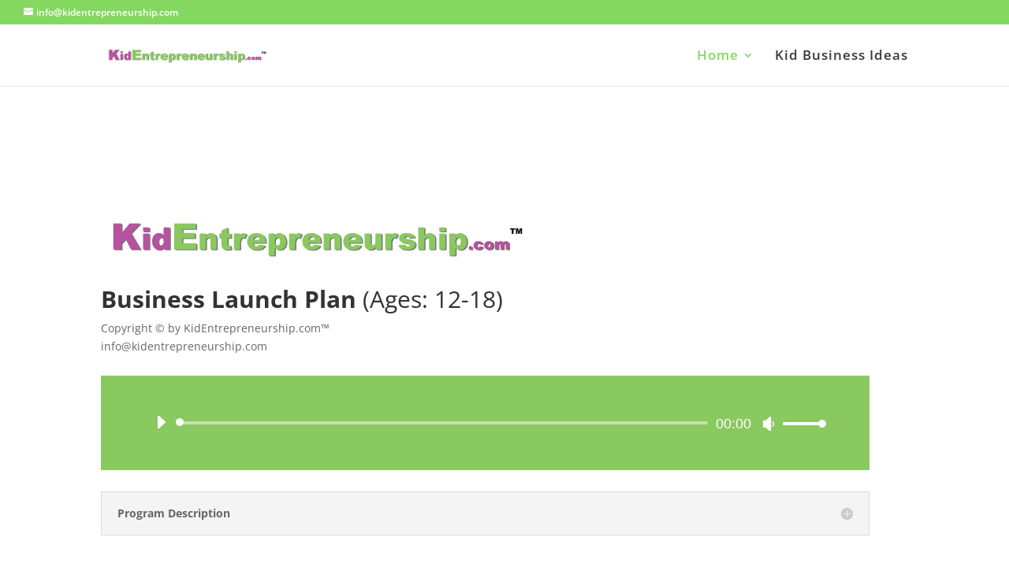

--- FILE ---
content_type: text/html; charset=utf-8
request_url: https://www.google.com/recaptcha/api2/aframe
body_size: 250
content:
<!DOCTYPE HTML><html><head><meta http-equiv="content-type" content="text/html; charset=UTF-8"></head><body><script nonce="z2_RP_KDtpQhe817IZ9-LA">/** Anti-fraud and anti-abuse applications only. See google.com/recaptcha */ try{var clients={'sodar':'https://pagead2.googlesyndication.com/pagead/sodar?'};window.addEventListener("message",function(a){try{if(a.source===window.parent){var b=JSON.parse(a.data);var c=clients[b['id']];if(c){var d=document.createElement('img');d.src=c+b['params']+'&rc='+(localStorage.getItem("rc::a")?sessionStorage.getItem("rc::b"):"");window.document.body.appendChild(d);sessionStorage.setItem("rc::e",parseInt(sessionStorage.getItem("rc::e")||0)+1);localStorage.setItem("rc::h",'1769038049103');}}}catch(b){}});window.parent.postMessage("_grecaptcha_ready", "*");}catch(b){}</script></body></html>